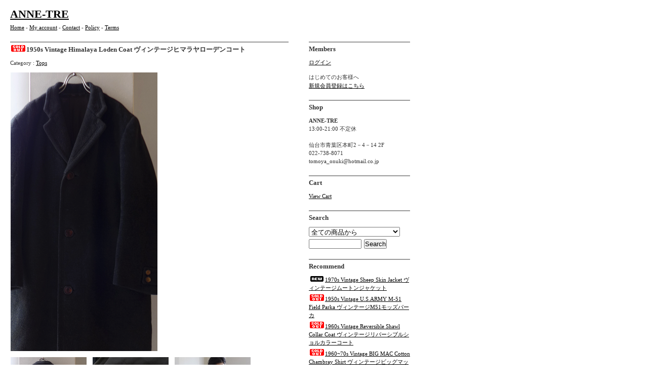

--- FILE ---
content_type: text/html; charset=EUC-JP
request_url: https://www.anne-tre-website.com/?pid=171328296
body_size: 7655
content:
<!DOCTYPE html PUBLIC "-//W3C//DTD XHTML 1.0 Transitional//EN" "http://www.w3.org/TR/xhtml1/DTD/xhtml1-transitional.dtd">
<html xmlns:og="http://ogp.me/ns#" xmlns:fb="http://www.facebook.com/2008/fbml" xmlns:mixi="http://mixi-platform.com/ns#" xmlns="http://www.w3.org/1999/xhtml" xml:lang="ja" lang="ja" dir="ltr">
<head>
<meta http-equiv="content-type" content="text/html; charset=euc-jp" />
<meta http-equiv="X-UA-Compatible" content="IE=edge,chrome=1" />
<title>1950s Vintage Himalaya Loden Coat ヴィンテージヒマラヤローデンコート - ANNE-TRE</title>
<meta name="Keywords" content="1950s Vintage Himalaya Loden Coat ヴィンテージヒマラヤローデンコート,ヨーロッパ,ヴィンテージ,リネン,フランスワーク,古着,モールスキン" />
<meta name="Description" content="ANNE-TREアントレー。ヨーロッパのヴィンテージ古着を取り扱うオンラインショップです。1900年代から1960年代頃までのアンティーク、ヴィンテージを取り扱っており、リネンやモールスキンと言ったリアルファブリックのアイテムが多いです。" />
<meta name="Author" content="ANNE-TRE" />
<meta name="Copyright" content="GMOペパボ" />
<meta http-equiv="content-style-type" content="text/css" />
<meta http-equiv="content-script-type" content="text/javascript" />
<link rel="stylesheet" href="https://img06.shop-pro.jp/PA01136/330/css/2/index.css?cmsp_timestamp=20201008195404" type="text/css" />

<link rel="alternate" type="application/rss+xml" title="rss" href="https://www.anne-tre-website.com/?mode=rss" />
<link rel="alternate" media="handheld" type="text/html" href="https://www.anne-tre-website.com/?prid=171328296" />
<script type="text/javascript" src="//ajax.googleapis.com/ajax/libs/jquery/1.7.2/jquery.min.js" ></script>
<meta property="og:title" content="1950s Vintage Himalaya Loden Coat ヴィンテージヒマラヤローデンコート - ANNE-TRE" />
<meta property="og:description" content="ANNE-TREアントレー。ヨーロッパのヴィンテージ古着を取り扱うオンラインショップです。1900年代から1960年代頃までのアンティーク、ヴィンテージを取り扱っており、リネンやモールスキンと言ったリアルファブリックのアイテムが多いです。" />
<meta property="og:url" content="https://www.anne-tre-website.com?pid=171328296" />
<meta property="og:site_name" content="ANNE-TRE" />
<meta property="og:image" content="https://img06.shop-pro.jp/PA01136/330/product/171328296.png?cmsp_timestamp=20221106210610"/>
<script>
  var Colorme = {"page":"product","shop":{"account_id":"PA01136330","title":"ANNE-TRE"},"basket":{"total_price":0,"items":[]},"customer":{"id":null},"inventory_control":"product","product":{"shop_uid":"PA01136330","id":171328296,"name":"1950s Vintage Himalaya Loden Coat \u30f4\u30a3\u30f3\u30c6\u30fc\u30b8\u30d2\u30de\u30e9\u30e4\u30ed\u30fc\u30c7\u30f3\u30b3\u30fc\u30c8","model_number":"","stock_num":0,"sales_price":0,"sales_price_including_tax":0,"variants":[],"category":{"id_big":1015286,"id_small":0},"groups":[],"members_price":59800,"members_price_including_tax":59800}};

  (function() {
    function insertScriptTags() {
      var scriptTagDetails = [];
      var entry = document.getElementsByTagName('script')[0];

      scriptTagDetails.forEach(function(tagDetail) {
        var script = document.createElement('script');

        script.type = 'text/javascript';
        script.src = tagDetail.src;
        script.async = true;

        if( tagDetail.integrity ) {
          script.integrity = tagDetail.integrity;
          script.setAttribute('crossorigin', 'anonymous');
        }

        entry.parentNode.insertBefore(script, entry);
      })
    }

    window.addEventListener('load', insertScriptTags, false);
  })();
</script>
<script async src="https://zen.one/analytics.js"></script>
</head>
<body>
<meta name="colorme-acc-payload" content="?st=1&pt=10029&ut=171328296&at=PA01136330&v=20260201112402&re=&cn=63d95a216fe40f7f08b6882ebe5a1078" width="1" height="1" alt="" /><script>!function(){"use strict";Array.prototype.slice.call(document.getElementsByTagName("script")).filter((function(t){return t.src&&t.src.match(new RegExp("dist/acc-track.js$"))})).forEach((function(t){return document.body.removeChild(t)})),function t(c){var r=arguments.length>1&&void 0!==arguments[1]?arguments[1]:0;if(!(r>=c.length)){var e=document.createElement("script");e.onerror=function(){return t(c,r+1)},e.src="https://"+c[r]+"/dist/acc-track.js?rev=3",document.body.appendChild(e)}}(["acclog001.shop-pro.jp","acclog002.shop-pro.jp"])}();</script><div id="header">
<h1><a href="./">ANNE-TRE</a></h1>
<p><a href="./">Home</a> - <a href="https://www.anne-tre-website.com/?mode=myaccount">My account</a> - <a href="https://anne-tre.shop-pro.jp/customer/inquiries/new">Contact</a> - <a href="https://www.anne-tre-website.com/?mode=privacy">Policy</a> - <a href="https://www.anne-tre-website.com/?mode=sk">Terms</a>　　　　　　　　　　　　　　　　　　　　　　　　　　　　　　　　　　　　　　　　　　　　　　　　　　　　　　　　　　　　　　　　　　　　　




</p>
</div>



<div id="main">
<div id="detail">


<h2><img class='new_mark_img1' src='https://img.shop-pro.jp/img/new/icons50.gif' style='border:none;display:inline;margin:0px;padding:0px;width:auto;' />1950s Vintage Himalaya Loden Coat ヴィンテージヒマラヤローデンコート</h2>

<p style="margin: 10px 0px;">
Category : <a href='?mode=cate&cbid=1015286&csid=0&sort=n'>Tops</a></p>

<form name="product_form" method="post" action="https://www.anne-tre-website.com/cart/proxy/basket/items/add">

<div style="margin-bottom:10px;">
	<img src="https://img06.shop-pro.jp/PA01136/330/product/171328296.png?cmsp_timestamp=20221106210610" class="large" /></div>


<div>
		<a target="_blank" href="https://img06.shop-pro.jp/PA01136/330/product/171328296_o1.png?cmsp_timestamp=20221106210610"><img src="https://img06.shop-pro.jp/PA01136/330/product/171328296_o1.png?cmsp_timestamp=20221106210610" class="small" /></a>
			<a target="_blank" href="https://img06.shop-pro.jp/PA01136/330/product/171328296_o2.png?cmsp_timestamp=20221106210610"><img src="https://img06.shop-pro.jp/PA01136/330/product/171328296_o2.png?cmsp_timestamp=20221106210610" class="small" /></a>
			<a target="_blank" href="https://img06.shop-pro.jp/PA01136/330/product/171328296_o3.png?cmsp_timestamp=20221106210610"><img src="https://img06.shop-pro.jp/PA01136/330/product/171328296_o3.png?cmsp_timestamp=20221106210610" class="small" /></a>
	</div>
<br style="clear:both;">


<h3>
<font face="明朝">

<BR>
<IMG SRC=https://cdn-ak.f.st-hatena.com/images/fotolife/a/anne_tre/20221106/20221106211404.png>
<BR><BR>
<IMG SRC=https://cdn-ak.f.st-hatena.com/images/fotolife/a/anne_tre/20221106/20221106211409.png>
<BR><BR>
<IMG SRC=https://cdn-ak.f.st-hatena.com/images/fotolife/a/anne_tre/20221106/20221106211414.png>
<BR><BR>
<IMG SRC=https://cdn-ak.f.st-hatena.com/images/fotolife/a/anne_tre/20221106/20221106211419.png>
<BR><BR>
<IMG SRC=https://cdn-ak.f.st-hatena.com/images/fotolife/a/anne_tre/20221106/20221106211423.png>

<BR>

1950s Vintage Himalaya Loden Coat

<BR><BR>
<IMG SRC=https://cdn-ak.f.st-hatena.com/images/fotolife/a/anne_tre/20221106/20221106211428.png>
<BR><BR>
<IMG SRC=https://cdn-ak.f.st-hatena.com/images/fotolife/a/anne_tre/20221106/20221106211433.png>
<BR><BR>
<IMG SRC=https://cdn-ak.f.st-hatena.com/images/fotolife/a/anne_tre/20221106/20221106211438.png>
<BR><BR>
<IMG SRC=https://cdn-ak.f.st-hatena.com/images/fotolife/a/anne_tre/20221106/20221106211443.png>
<BR><BR>
<IMG SRC=https://cdn-ak.f.st-hatena.com/images/fotolife/a/anne_tre/20221106/20221106211448.png>
<BR><BR>
<IMG SRC=https://cdn-ak.f.st-hatena.com/images/fotolife/a/anne_tre/20221106/20221106211453.png>
<BR><BR>
<IMG SRC=https://cdn-ak.f.st-hatena.com/images/fotolife/a/anne_tre/20221106/20221106211458.png>
<BR><BR>
<IMG SRC=https://cdn-ak.f.st-hatena.com/images/fotolife/a/anne_tre/20221106/20221106211503.png>
<BR><BR>
<IMG SRC=https://cdn-ak.f.st-hatena.com/images/fotolife/a/anne_tre/20221106/20221106211518.png>
<BR><BR>
<IMG SRC=https://cdn-ak.f.st-hatena.com/images/fotolife/a/anne_tre/20221106/20221106211529.png>
<BR><BR>
<IMG SRC=https://cdn-ak.f.st-hatena.com/images/fotolife/a/anne_tre/20221106/20221106211534.png>
<BR><BR>
<IMG SRC=https://cdn-ak.f.st-hatena.com/images/fotolife/a/anne_tre/20221106/20221106211540.png>
<BR><BR>
<IMG SRC=https://cdn-ak.f.st-hatena.com/images/fotolife/a/anne_tre/20221106/20221106211545.png>
<BR><BR>
<IMG SRC=https://cdn-ak.f.st-hatena.com/images/fotolife/a/anne_tre/20221106/20221106211550.png>
<BR><BR>
<IMG SRC=https://cdn-ak.f.st-hatena.com/images/fotolife/a/anne_tre/20221106/20221106211556.png>
<BR><BR>
<IMG SRC=https://cdn-ak.f.st-hatena.com/images/fotolife/a/anne_tre/20221106/20221106211601.png>
<BR><BR>
<IMG SRC=https://cdn-ak.f.st-hatena.com/images/fotolife/a/anne_tre/20221106/20221106211605.png>
<BR><BR>
<IMG SRC=https://cdn-ak.f.st-hatena.com/images/fotolife/a/anne_tre/20221106/20221106211612.png>
<BR><BR>
<IMG SRC=https://cdn-ak.f.st-hatena.com/images/fotolife/a/anne_tre/20221106/20221106211617.png>
<BR><BR>
<IMG SRC=https://cdn-ak.f.st-hatena.com/images/fotolife/a/anne_tre/20221106/20221106211623.png>
<BR><BR>
<IMG SRC=https://cdn-ak.f.st-hatena.com/images/fotolife/a/anne_tre/20221106/20221106211628.png>
<BR><BR>
<IMG SRC=https://cdn-ak.f.st-hatena.com/images/fotolife/a/anne_tre/20221106/20221106211633.png>
<BR><BR>
<IMG SRC=https://cdn-ak.f.st-hatena.com/images/fotolife/a/anne_tre/20221106/20221106211644.png>
<BR><BR>
<IMG SRC=https://cdn-ak.f.st-hatena.com/images/fotolife/a/anne_tre/20221106/20221106211649.png>
<BR><BR>
<IMG SRC=https://cdn-ak.f.st-hatena.com/images/fotolife/a/anne_tre/20221106/20221106211655.png>
<BR><BR>
<IMG SRC=https://cdn-ak.f.st-hatena.com/images/fotolife/a/anne_tre/20221106/20221106211700.png>
<BR><BR>
<IMG SRC=https://cdn-ak.f.st-hatena.com/images/fotolife/a/anne_tre/20221106/20221106211706.png>
<BR><BR>
<IMG SRC=https://cdn-ak.f.st-hatena.com/images/fotolife/a/anne_tre/20221106/20221106211711.png>
<BR><BR>
<IMG SRC=https://cdn-ak.f.st-hatena.com/images/fotolife/a/anne_tre/20221106/20221106211717.png>
<BR><BR>
<IMG SRC=https://cdn-ak.f.st-hatena.com/images/fotolife/a/anne_tre/20221106/20221106211722.png>
<BR><BR>
<IMG SRC=https://cdn-ak.f.st-hatena.com/images/fotolife/a/anne_tre/20221106/20221106211352.png>
<BR><BR>
<IMG SRC=https://cdn-ak.f.st-hatena.com/images/fotolife/a/anne_tre/20221106/20221106211358.png>








<BR><BR><BR>



Description
<BR><BR>

1950s Vintage Himalaya Loden Coat

<BR><BR>

1950年代頃のヴィンテージローデンコートになります。ラベルからも分かる通り、本物のTyrol Loden。そして今回のはレアなヒマラヤローデン。通常のローデンクロスよりも厚手でしっかりしています。
<BR><BR>
今回のはめちゃめちゃ古いローデンですね。画像の通り、生地の色味も普通のと違います。ボタンも渋い。コートは毎年仕入れしていますが、このクラスは中々でてきません。
<BR><BR>
細身から普通体型の日本人男性にぴったりなサイズ。膝丈のレングスもまたいいですね。多少毛抜けがございますが、これも味として捉えていただければと思います。コート自体にオーラがあるので問題ないかと。お探しだった方には是非お勧めです。

<BR><BR>
モデル体系：175cm、64kg。 
<BR><BR>
普段国内ブランド物でMサイズを着用しています。ヴィンテージのシャンブレー等で151/2を着用。Gジャン等で40、ヴィンテージのN-1デッキジャケットで38をジャストで着用しております。このコートに関しても、ちょうどよく着ることが出来ます。 
<BR><BR><BR>

■Date 1950s　■Material（素材） Wool,Alpaca　■Size（実寸） M~L相当 
<BR><BR><BR>
■Size（実寸）（多少の誤差はご了承くださいませ）
<BR><BR>
●着丈　約９８ｃｍ （襟付け根から裾） <BR><BR>
●身幅　約６１ｃｍ （脇下の直線） <BR><BR>
●肩幅　約４８ｃｍ （両肩の直線） <BR><BR>
●袖丈　約６３ｃｍ （肩の付根から袖）<BR><BR>
●裄丈　約８８ｃｍ （襟の中心から袖）<BR><BR>
<BR>
Condition	
<BR>
程よい使用感はございますが、全体的に非常に綺麗です。
</font>
<BR><BR>
</h3>

<table border="0" cellpadding="0" cellspacing="1" class="table">



<tr>
<th>販売価格</th>
<td>
		
	<p class="price_detail">0円(内税)</p>
	</td>
</tr>







</table>
<div>





</div>



			
<p id="sk_link_other">
	<a href="https://www.anne-tre-website.com/?mode=sk">&raquo;&nbsp;特定商取引法に基づく表記 (返品など)</a>
</p>


<h4>
<a href="https://anne-tre.shop-pro.jp/customer/products/171328296/inquiries/new">この商品について問い合わせる</a><br />
<a href="mailto:?subject=%E3%80%90ANNE-TRE%E3%80%91%E3%81%AE%E3%80%8C1950s%20Vintage%20Himalaya%20Loden%20Coat%20%E3%83%B4%E3%82%A3%E3%83%B3%E3%83%86%E3%83%BC%E3%82%B8%E3%83%92%E3%83%9E%E3%83%A9%E3%83%A4%E3%83%AD%E3%83%BC%E3%83%87%E3%83%B3%E3%82%B3%E3%83%BC%E3%83%88%E3%80%8D%E3%81%8C%E3%81%8A%E3%81%99%E3%81%99%E3%82%81%E3%81%A7%E3%81%99%EF%BC%81&body=%0D%0A%0D%0A%E2%96%A0%E5%95%86%E5%93%81%E3%80%8C1950s%20Vintage%20Himalaya%20Loden%20Coat%20%E3%83%B4%E3%82%A3%E3%83%B3%E3%83%86%E3%83%BC%E3%82%B8%E3%83%92%E3%83%9E%E3%83%A9%E3%83%A4%E3%83%AD%E3%83%BC%E3%83%87%E3%83%B3%E3%82%B3%E3%83%BC%E3%83%88%E3%80%8D%E3%81%AEURL%0D%0Ahttps%3A%2F%2Fwww.anne-tre-website.com%2F%3Fpid%3D171328296%0D%0A%0D%0A%E2%96%A0%E3%82%B7%E3%83%A7%E3%83%83%E3%83%97%E3%81%AEURL%0Ahttps%3A%2F%2Fwww.anne-tre-website.com%2F">この商品を友達に教える</a><br />
<a href="https://www.anne-tre-website.com/?mode=cate&cbid=1015286&csid=0&sort=n">買い物を続ける</a>
</h4>

</td>
</tr>
</table>

<input type="hidden" name="user_hash" value="d7bc4b84f8ab396f1cbc8edf53cd71a7"><input type="hidden" name="members_hash" value="d7bc4b84f8ab396f1cbc8edf53cd71a7"><input type="hidden" name="shop_id" value="PA01136330"><input type="hidden" name="product_id" value="171328296"><input type="hidden" name="members_id" value=""><input type="hidden" name="back_url" value="https://www.anne-tre-website.com/?pid=171328296"><input type="hidden" name="reference_token" value="419d6c47007a4626b09466d0d1e2e670"><input type="hidden" name="shop_domain" value="anne-tre-website.com">

</form>

</div>





 


</div>



<div id="side">
	<div class="side_in">

	
			<h2>Members</h2>
					<div id="btn_members_login">
				<a href="https://www.anne-tre-website.com/?mode=login&shop_back_url=https%3A%2F%2Fwww.anne-tre-website.com%2F">ログイン</a>
			</div>
						<div id="btn_members_signup">
				<span>はじめてのお客様へ</span>
				<a href="https://www.anne-tre-website.com/customer/signup/new">新規会員登録はこちら</a>
			</div>
							
	

	
		

<h2>Shop</h2>
<B>ANNE-TRE</B>
<BR>
13:00-21:00 不定休
<BR><BR>
仙台市青葉区本町2－4－14 2F

<BR>
022-738-8071
<BR>
tomoya_onuki@hotmail.co.jp 


	<h2>Cart</h2>
	<ul>
			</ul>
	<a href="https://www.anne-tre-website.com/cart/proxy/basket?shop_id=PA01136330&shop_domain=anne-tre-website.com">View Cart</a>
	

	
	<h2>Search</h2>
	<form action="https://www.anne-tre-website.com/" method="GET" id="search">
		<input type="hidden" name="mode" value="srh" /><input type="hidden" name="sort" value="n" />
		<select name="cid" style="width:180px;">
		<option value="">全ての商品から</option>
				<option value="2875890,0">comoli</option>
				<option value="1015286,0">Tops</option>
				<option value="1013784,0">Jacket</option>
				<option value="1015381,0">Bottoms</option>
				<option value="1014824,0">Other</option>
				</select>
		<input type="text" name="keyword" style="margin:5px 5px 0px 0px;width:100px;"><input type="submit" value="Search" />
	</form>
	

	
			<h2>Recommend</h2>
		<ul>
						<li><a href="?pid=189564758"><img class='new_mark_img1' src='https://img.shop-pro.jp/img/new/icons8.gif' style='border:none;display:inline;margin:0px;padding:0px;width:auto;' />1970s Vintage Sheep Skin Jacket ヴィンテージムートンジャケット</a></li>
						<li><a href="?pid=189809714"><img class='new_mark_img1' src='https://img.shop-pro.jp/img/new/icons50.gif' style='border:none;display:inline;margin:0px;padding:0px;width:auto;' />1950s Vintage U.S.ARMY M-51 Field Parka ヴィンテージM51モッズパーカ</a></li>
						<li><a href="?pid=189822970"><img class='new_mark_img1' src='https://img.shop-pro.jp/img/new/icons50.gif' style='border:none;display:inline;margin:0px;padding:0px;width:auto;' />1960s Vintage Reversible Shawl Collar Coat ヴィンテージリバーシブルショルカラーコート</a></li>
						<li><a href="?pid=190070883"><img class='new_mark_img1' src='https://img.shop-pro.jp/img/new/icons50.gif' style='border:none;display:inline;margin:0px;padding:0px;width:auto;' />1960~70s Vintage BIG MAC Cotton Chambray Shirt ヴィンテージビッグマックシャンブレーシャツ</a></li>
						<li><a href="?pid=190095978"><img class='new_mark_img1' src='https://img.shop-pro.jp/img/new/icons50.gif' style='border:none;display:inline;margin:0px;padding:0px;width:auto;' />1950s Vintage U.S.ARMY M-51 Field Parka Dead Stock ヴィンテージ初期型M-51フィールドパーカ/モッズコートデッドストック</a></li>
						<li><a href="?pid=190308105"><img class='new_mark_img1' src='https://img.shop-pro.jp/img/new/icons50.gif' style='border:none;display:inline;margin:0px;padding:0px;width:auto;' />1980~90s Vintage Woolrich Hunting Jacket ヴィンテージウールリッチハンティングジャケット</a></li>
						<li><a href="?pid=189341911"><img class='new_mark_img1' src='https://img.shop-pro.jp/img/new/icons50.gif' style='border:none;display:inline;margin:0px;padding:0px;width:auto;' />1960s Vintage French Military HTB M-47 Trousers ヴィンテージフランス軍M47ヘリンボーントラウザーズ後期</a></li>
						<li><a href="?pid=189402627"><img class='new_mark_img1' src='https://img.shop-pro.jp/img/new/icons50.gif' style='border:none;display:inline;margin:0px;padding:0px;width:auto;' />1980~90s Vintage Ralph Lauren Cotton Twill 2Tuck Chino ヴィンテージUSA製ラルフローレン2タックチノ</a></li>
						<li><a href="?pid=189389305"><img class='new_mark_img1' src='https://img.shop-pro.jp/img/new/icons8.gif' style='border:none;display:inline;margin:0px;padding:0px;width:auto;' />1960s Vintage German Tweed Coat ヴィンテージジャーマンツイードコート</a></li>
						<li><a href="?pid=188486850"><img class='new_mark_img1' src='https://img.shop-pro.jp/img/new/icons50.gif' style='border:none;display:inline;margin:0px;padding:0px;width:auto;' />1940~50s Vintage Double Knee Denim Overall Dead Stock ヴィンテージダブルニーオーバーオールデッドストック</a></li>
						<li><a href="?pid=189300509"><img class='new_mark_img1' src='https://img.shop-pro.jp/img/new/icons50.gif' style='border:none;display:inline;margin:0px;padding:0px;width:auto;' />1990s Vintage Carhartt Active Jacket Black ヴィンテージUSA製カーハートアクティブジャケットブラック</a></li>
						<li><a href="?pid=187091158"><img class='new_mark_img1' src='https://img.shop-pro.jp/img/new/icons50.gif' style='border:none;display:inline;margin:0px;padding:0px;width:auto;' />1980s Vintage DeLONG Stadium Jacket Black ヴィンテージデロング袖革スタジャン</a></li>
						<li><a href="?pid=189234085"><img class='new_mark_img1' src='https://img.shop-pro.jp/img/new/icons8.gif' style='border:none;display:inline;margin:0px;padding:0px;width:auto;' />1980~90s Vintage Dickies 874 T/C Chino Pant Navy Dead Stock ヴィンテージディッキーズ874チビタグデッドストック</a></li>
						<li><a href="?pid=187105386"><img class='new_mark_img1' src='https://img.shop-pro.jp/img/new/icons50.gif' style='border:none;display:inline;margin:0px;padding:0px;width:auto;' />1970s Vintage Wool Trousers ヴィンテージウールトラウザーズ</a></li>
						<li><a href="?pid=187302395"><img class='new_mark_img1' src='https://img.shop-pro.jp/img/new/icons8.gif' style='border:none;display:inline;margin:0px;padding:0px;width:auto;' />1990s Vintage LEVI'S 501 BLACK ヴィンテージUSA製リーバイス501ブラック先染め</a></li>
						<li><a href="?pid=187150140"><img class='new_mark_img1' src='https://img.shop-pro.jp/img/new/icons50.gif' style='border:none;display:inline;margin:0px;padding:0px;width:auto;' />1970s Vintage Champion Reverse Weave Parka ヴィンテージ単色タグチャンピオンリバースウィーブパーカ</a></li>
						<li><a href="?pid=187455122"><img class='new_mark_img1' src='https://img.shop-pro.jp/img/new/icons50.gif' style='border:none;display:inline;margin:0px;padding:0px;width:auto;' />1940s Vintage U.S.ARMY M-43 HBT Jacket Dead stock ヴィンテージ M43ヘリンボーンツイルジャケットデッドストック</a></li>
						<li><a href="?pid=187479135"><img class='new_mark_img1' src='https://img.shop-pro.jp/img/new/icons50.gif' style='border:none;display:inline;margin:0px;padding:0px;width:auto;' />1960s Vintage Cotton Rayon Football T-Shirt ヴィンテージコットンレーヨンフットボールTシャツ無地ホワイト </a></li>
						<li><a href="?pid=187494727"><img class='new_mark_img1' src='https://img.shop-pro.jp/img/new/icons8.gif' style='border:none;display:inline;margin:0px;padding:0px;width:auto;' />1990s  Ralph Lauren Cotton L/S T-Shirt ラルフローレン長袖Tシャツブラック</a></li>
						<li><a href="?pid=187399662"><img class='new_mark_img1' src='https://img.shop-pro.jp/img/new/icons50.gif' style='border:none;display:inline;margin:0px;padding:0px;width:auto;' />1950~60s Vintage British Army Officer Shirt ヴィンテージイギリス軍オフィサーシャツ</a></li>
						<li><a href="?pid=187352780"><img class='new_mark_img1' src='https://img.shop-pro.jp/img/new/icons50.gif' style='border:none;display:inline;margin:0px;padding:0px;width:auto;' />1950s Vintage French Army M-47 Trousers Dead Stock ヴィンテージフランス軍M47トラウザーズデッドストック空軍モデル</a></li>
						<li><a href="?pid=187551207"><img class='new_mark_img1' src='https://img.shop-pro.jp/img/new/icons50.gif' style='border:none;display:inline;margin:0px;padding:0px;width:auto;' />1990s Vintage Taco Bell T-Shirt Black ヴィンテージタコベルチワワTシャツ</a></li>
						<li><a href="?pid=187564231"><img class='new_mark_img1' src='https://img.shop-pro.jp/img/new/icons8.gif' style='border:none;display:inline;margin:0px;padding:0px;width:auto;' />1970s Vintage Russell Plain T-Shirt ヴィンテージラッセル無地Tシャツグレー</a></li>
						<li><a href="?pid=187564295"><img class='new_mark_img1' src='https://img.shop-pro.jp/img/new/icons50.gif' style='border:none;display:inline;margin:0px;padding:0px;width:auto;' />1990s Vintage Champion Half Zip Sweat ヴィンテージチャンピオンハーフジップスウェット</a></li>
						<li><a href="?pid=187573017"><img class='new_mark_img1' src='https://img.shop-pro.jp/img/new/icons50.gif' style='border:none;display:inline;margin:0px;padding:0px;width:auto;' />1960s Vintage U.S.ARMY M-65 2nd Field Jacket Aluminum Zipper ヴィンテージミリタリーM65フィールドジャケットセカンド</a></li>
						<li><a href="?pid=187603636"><img class='new_mark_img1' src='https://img.shop-pro.jp/img/new/icons8.gif' style='border:none;display:inline;margin:0px;padding:0px;width:auto;' />1960s Vintage U.S.Army Green Cotton/Nylon Quarpel Raincoat ヴィンテージミリタリーレインコート</a></li>
						<li><a href="?pid=187603667"><img class='new_mark_img1' src='https://img.shop-pro.jp/img/new/icons50.gif' style='border:none;display:inline;margin:0px;padding:0px;width:auto;' />1990s Vintage Gap Cotton Linen S/S Shirt ヴィンテージギャップコットンリネン半袖シャツ</a></li>
						<li><a href="?pid=187654277"><img class='new_mark_img1' src='https://img.shop-pro.jp/img/new/icons8.gif' style='border:none;display:inline;margin:0px;padding:0px;width:auto;' />1990s Vintage Hanes Beefy Cotton T-Shirt Black ヴィンテージヘインズビーフィー無地Tシャツ</a></li>
						<li><a href="?pid=187663317"><img class='new_mark_img1' src='https://img.shop-pro.jp/img/new/icons50.gif' style='border:none;display:inline;margin:0px;padding:0px;width:auto;' />00s Vintage LEVI'S 501 Black ヴィンテージリーバイス501後染めブラック</a></li>
						<li><a href="?pid=187681478"><img class='new_mark_img1' src='https://img.shop-pro.jp/img/new/icons50.gif' style='border:none;display:inline;margin:0px;padding:0px;width:auto;' />1940s Vintage French Army  Motorcycle Over Pant ヴィンテージフランス軍モーターサイクルパンツ</a></li>
						<li><a href="?pid=187732745"><img class='new_mark_img1' src='https://img.shop-pro.jp/img/new/icons50.gif' style='border:none;display:inline;margin:0px;padding:0px;width:auto;' />1960s Vintage French Work Moleskin Jacket ヴィンテージフレンチモールスキンジャケット</a></li>
						<li><a href="?pid=187769287"><img class='new_mark_img1' src='https://img.shop-pro.jp/img/new/icons50.gif' style='border:none;display:inline;margin:0px;padding:0px;width:auto;' />1970s Vintage LEVI'S 70505 Big E Cotton Twill Trucker Jacket ヴィンテージリーバイス70505カツラギジャケット</a></li>
						<li><a href="?pid=187829674"><img class='new_mark_img1' src='https://img.shop-pro.jp/img/new/icons50.gif' style='border:none;display:inline;margin:0px;padding:0px;width:auto;' />1940~50s Vintage U.S.ARMY Cotton Sateen Baker Pant ヴィンテージ13スターコットンサテンベイカーパンツ</a></li>
						<li><a href="?pid=187843846"><img class='new_mark_img1' src='https://img.shop-pro.jp/img/new/icons50.gif' style='border:none;display:inline;margin:0px;padding:0px;width:auto;' />1980~90s Vintage Ralph Lauren Cotton Twill 2Tuck Chino ヴィンテージUSA製ラルフローレン2タックチノパン</a></li>
						<li><a href="?pid=187896276"><img class='new_mark_img1' src='https://img.shop-pro.jp/img/new/icons8.gif' style='border:none;display:inline;margin:0px;padding:0px;width:auto;' />1990s Vintage Ftuit of the loom Cotton Pocket T-Shirt Fade Black ヴィンテージフルーツオブザルームコットンポケットTシャツブラック</a></li>
						<li><a href="?pid=187917998"><img class='new_mark_img1' src='https://img.shop-pro.jp/img/new/icons50.gif' style='border:none;display:inline;margin:0px;padding:0px;width:auto;' />1960s Vintage U.S.NAVY Cotton Poplin Rain Coat ヴィンテージミリタリーコットンポプリンレインコート</a></li>
						<li><a href="?pid=187933330"><img class='new_mark_img1' src='https://img.shop-pro.jp/img/new/icons50.gif' style='border:none;display:inline;margin:0px;padding:0px;width:auto;' />1940s Vintage U.S.NAVY Cotton Twill Utility Jacket ヴィンテージミリタリーユーティリティージャケット</a></li>
						<li><a href="?pid=187956300"><img class='new_mark_img1' src='https://img.shop-pro.jp/img/new/icons50.gif' style='border:none;display:inline;margin:0px;padding:0px;width:auto;' />00s Vintage LEVI'S 505 Black ヴィンテージリーバイス505ブラック</a></li>
						<li><a href="?pid=188014067"><img class='new_mark_img1' src='https://img.shop-pro.jp/img/new/icons50.gif' style='border:none;display:inline;margin:0px;padding:0px;width:auto;' />1990s Vintage J.Crew Cotton Border L/S T-Shirt ヴィンテージジェイクルーボーダーロンT</a></li>
						<li><a href="?pid=188033790"><img class='new_mark_img1' src='https://img.shop-pro.jp/img/new/icons50.gif' style='border:none;display:inline;margin:0px;padding:0px;width:auto;' />1980s Vintage Mickey Sweat Black ヴィンテージミッキースウェットブラック</a></li>
						<li><a href="?pid=188042900"><img class='new_mark_img1' src='https://img.shop-pro.jp/img/new/icons50.gif' style='border:none;display:inline;margin:0px;padding:0px;width:auto;' />1970s Vintage U.S.Army M-65 Field Trousers ヴィンテージM65フィールドパンツ</a></li>
						<li><a href="?pid=188129903"><img class='new_mark_img1' src='https://img.shop-pro.jp/img/new/icons50.gif' style='border:none;display:inline;margin:0px;padding:0px;width:auto;' />1950s Vintage U.S.ARMY M-51 Field Trousers ヴィンテージM1951フィールドパンツ</a></li>
						<li><a href="?pid=188245662"><img class='new_mark_img1' src='https://img.shop-pro.jp/img/new/icons50.gif' style='border:none;display:inline;margin:0px;padding:0px;width:auto;' />1990s Vintage Russell Plain Sweat Black ヴィンテージUSA製ラッセル無地スウェットブラック</a></li>
						<li><a href="?pid=188245673"><img class='new_mark_img1' src='https://img.shop-pro.jp/img/new/icons50.gif' style='border:none;display:inline;margin:0px;padding:0px;width:auto;' />1960s Vintage Italy Cotton Anorak Parka ヴィンテージイタリア製コットンアノラックパーカ</a></li>
						<li><a href="?pid=188317837"><img class='new_mark_img1' src='https://img.shop-pro.jp/img/new/icons8.gif' style='border:none;display:inline;margin:0px;padding:0px;width:auto;' />1990s Vintage GAP Cotton Stripe Shirt ヴィンテージギャップコットンストライプシャツ</a></li>
						<li><a href="?pid=188353739"><img class='new_mark_img1' src='https://img.shop-pro.jp/img/new/icons50.gif' style='border:none;display:inline;margin:0px;padding:0px;width:auto;' />1960~70s Vintage Champion Fleece Zip Jacket ヴィンテージチャンピオンフリースジップジャケット</a></li>
						<li><a href="?pid=188516522"><img class='new_mark_img1' src='https://img.shop-pro.jp/img/new/icons50.gif' style='border:none;display:inline;margin:0px;padding:0px;width:auto;' />1980s Vintage Yves Saint Laurent Wool Blazer France ヴィンテージフランス製イヴ・サンローラン紺ブレ</a></li>
						<li><a href="?pid=188568289"><img class='new_mark_img1' src='https://img.shop-pro.jp/img/new/icons8.gif' style='border:none;display:inline;margin:0px;padding:0px;width:auto;' />1940s Vintage French Army Motorcycle Coat Dead Stock ヴィンテージフランス軍モーターサイクルコートデッドストック</a></li>
						<li><a href="?pid=188584862"><img class='new_mark_img1' src='https://img.shop-pro.jp/img/new/icons8.gif' style='border:none;display:inline;margin:0px;padding:0px;width:auto;' />1970s Vintage French Sheep Skin Car Coat ヴィンテージフランスシープスキンコート</a></li>
						<li><a href="?pid=188658571"><img class='new_mark_img1' src='https://img.shop-pro.jp/img/new/icons8.gif' style='border:none;display:inline;margin:0px;padding:0px;width:auto;' />1990s Vintage Burberrys Balmacaan Coat England ヴィンテージバーバリーバルマカーンコートネイビー</a></li>
						<li><a href="?pid=188658597"><img class='new_mark_img1' src='https://img.shop-pro.jp/img/new/icons50.gif' style='border:none;display:inline;margin:0px;padding:0px;width:auto;' />1980s Vintage Mickey Sweat Black ヴィンテージミッキースウェットブラック</a></li>
						<li><a href="?pid=188697756"><img class='new_mark_img1' src='https://img.shop-pro.jp/img/new/icons8.gif' style='border:none;display:inline;margin:0px;padding:0px;width:auto;' />1990s Vintage Lee Sweat Parka ヴィンテージリースウェットパーカ</a></li>
						<li><a href="?pid=188697764"><img class='new_mark_img1' src='https://img.shop-pro.jp/img/new/icons50.gif' style='border:none;display:inline;margin:0px;padding:0px;width:auto;' />1970s Vintage USAF CWU-9/P Quilting Liner Jacket ヴィンテージミリタリーCWU-9Pキルティングジャケット</a></li>
						<li><a href="?pid=188740372"><img class='new_mark_img1' src='https://img.shop-pro.jp/img/new/icons50.gif' style='border:none;display:inline;margin:0px;padding:0px;width:auto;' />1970s Vintage Mickey Sweat ヴィンテージミッキースウェット</a></li>
						<li><a href="?pid=188775884"><img class='new_mark_img1' src='https://img.shop-pro.jp/img/new/icons50.gif' style='border:none;display:inline;margin:0px;padding:0px;width:auto;' />1960s Vintage French Corbusier Jacket ヴィンテージフランスコルビジェジャケット</a></li>
						<li><a href="?pid=188897435"><img class='new_mark_img1' src='https://img.shop-pro.jp/img/new/icons50.gif' style='border:none;display:inline;margin:0px;padding:0px;width:auto;' />1930~40s Vintage Wool Leather Railroad Coat ヴィンテージウールレザーレイルロードコート</a></li>
						<li><a href="?pid=188948229"><img class='new_mark_img1' src='https://img.shop-pro.jp/img/new/icons50.gif' style='border:none;display:inline;margin:0px;padding:0px;width:auto;' />1960s Vintage U.S.ARMY M-65 2nd Field Jacket Aluminum Zipper ヴィンテージM65フィールドジャケットセカンド</a></li>
						<li><a href="?pid=188999916"><img class='new_mark_img1' src='https://img.shop-pro.jp/img/new/icons50.gif' style='border:none;display:inline;margin:0px;padding:0px;width:auto;' />1990s Vintage Barbour Beaufort Waxed Jacket ヴィンテージバブアービューフォートジャケット</a></li>
						<li><a href="?pid=189206188"><img class='new_mark_img1' src='https://img.shop-pro.jp/img/new/icons50.gif' style='border:none;display:inline;margin:0px;padding:0px;width:auto;' />1960s Vintage Cashmere Coat Black ヴィンテージカシミヤコートブラック</a></li>
					</ul>
		

	
		

	
	<h2>Category</h2>
	<ul>
					<li>
			<a href="https://www.anne-tre-website.com/?mode=cate&cbid=2875890&csid=0&sort=n">comoli
			</a>
			</li>
					<li>
			<a href="https://www.anne-tre-website.com/?mode=cate&cbid=1015286&csid=0&sort=n">Tops
			</a>
			</li>
					<li>
			<a href="https://www.anne-tre-website.com/?mode=cate&cbid=1013784&csid=0&sort=n">Jacket
			</a>
			</li>
					<li>
			<a href="https://www.anne-tre-website.com/?mode=cate&cbid=1015381&csid=0&sort=n">Bottoms
			</a>
			</li>
					<li>
			<a href="https://www.anne-tre-website.com/?mode=cate&cbid=1014824&csid=0&sort=n">Other
			</a>
			</li>
			</ul>
	
		
	

	
		

	
	
		

	
	
		

	
	<h2>Feeds</h2>
	<a href="https://www.anne-tre-website.com/?mode=rss">RSS</a> - <a href="https://www.anne-tre-website.com/?mode=atom">ATOM</a>
	

	</div>
</div>



<div id="footer">
<BR><BR><BR><BR>

Copyright &#169; ANNE-TRE All Rights Reserved.
</div>
<script type="text/javascript" src="https://www.anne-tre-website.com/js/cart.js" ></script>
<script type="text/javascript" src="https://www.anne-tre-website.com/js/async_cart_in.js" ></script>
<script type="text/javascript" src="https://www.anne-tre-website.com/js/product_stock.js" ></script>
<script type="text/javascript" src="https://www.anne-tre-website.com/js/js.cookie.js" ></script>
<script type="text/javascript" src="https://www.anne-tre-website.com/js/favorite_button.js" ></script>
</body></html>

--- FILE ---
content_type: text/css
request_url: https://img06.shop-pro.jp/PA01136/330/css/2/index.css?cmsp_timestamp=20201008195404
body_size: 7486
content:
/* ************************************************ 
 *	共通設定
 * ************************************************ */
* {
	margin: 0px;
	padding: 0px;
}


body {
	padding-top: 20px;
	color: #333;
	font-size: 11px;
	font-family: "Verdana", "ヒラギノ角ゴ Pro W3", "ＭＳ ゴシック", "Osaka‐等幅";
	line-height: 150%;
	background-color: #FFFFFF;
	margin-left: 20px;
}

a:link {
	color: #000000;
	text-decoration: underline;
}

a:visited {
	color: #000000;
	text-decoration: underline;
}

a:active {
	color: #000000;
	text-decoration: none;
}

a:hover {
	color: #000000;
	background: #CCCCCC;
	text-decoration: none;
}

img {
	padding: 1px;
	display: block;
	background: #FFF;
	border: 0px;
}

a:hover img {
	padding: 1px;
	display: block;
	background: #EEE;
}

li {
	list-style-type: none;
	margin-bottom:5px;
}

/*ショップ名文字サイズ*/
h1 {
	font-size: 22px;
	margin-bottom: 10px;
}

/*ページタイトル部分*/
h2 {
	font-size: 13px;
	border-top: 2px solid #999999;
	padding-top: 5px;
	margin-top: 20px;
	margin-bottom: 5px;
}


h3 {
	font-size: 13px;
	margin-bottom: 5px;
}

#main h2 {
	margin-bottom: 5px;
}


#side h2 {
	margin-bottom: 10px;
}

/*商品詳細ページの詳細テキストレイアウト*/
#detail h3 {
	margin: 20px 0px;
	padding: 10px 0px;
	border-top: 1px dotted #CCC;
	border-bottom: 1px dotted #CCC;
	font-size: 12px;
	font-weight: nomal;
	color: #333;
	line-height: 170%;
}

#detail h4 {
	margin: 20px 0px;
	font-size: 11px;
	line-height: 200%;
}

#detail .button {
	margin-top: 10px;
}

.footstamp {
	margin-top: 10px 0px;
}

/* ------------------------------------- 
 *	ページレイアウト
 * ------------------------------------- */

#header {
}

/*　画面左側の幅　*/
#main {
	width: 550px;
	float: left;
}

/*　レイアウト調整　*/
#side {
	margin-top: 0px;
	margin-left: 550px;
}

/*　画面右側メニューの幅　*/
.side_in {
	width:200px;
	margin-top: 0px;
	margin-left:40px;
}

/*　フッター　*/
#footer {
	clear: both;
	margin: 50px 0px;
}


/* ************************************************ 
 *	トップ
 * ************************************************ */
.itemarea {
	margin: 0px 20px 10px 0px;
	width:120px;
	float:left;
}

/*会員専用ページ*/
#btn_members_login,
#btn_members_logout {
	margin:0px 0px 15px;
}

#btn_members_signup span,
#btn_members_logout span {
	margin:0px 0px 3px;
	display:block;
	font-size:11px;
	line-height:1.1em;
}

/*会員専用価格 トップページ用*/
.regular_price_top {
	padding:0px 0px 2px;
	font-size:11px;
	text-decoration:line-through;
	color:#666666;
}

.price_top {
	padding:0px;
}

.discount_rate_top {
	padding:2px 0px 0px;
	color:#ff0000;
}


/* ************************************************ 
 *	商品一覧・検索結果一覧の表示
 * ************************************************ */
.list {

}

.list th {
	padding: 5px 20px 10px 0px;
}

.list td {
	padding: 5px 5px 10px 0px;
}

.list_price {
	padding-bottom:5px;
}

/*商品一覧：サブカテゴリーの表示*/
.subcategory {
	margin: 0px 20px 10px 0px;
	width:120px;
	float:left;
}

/*並べ替え条件指定*/
.sort {
	padding: 5px 0px;
	border-top: 1px dotted #CCC;
	border-bottom: 1px dotted #CCC;
}

.pagenavi {
	padding: 10px 0px;
}

#group-list {
	border-top:1px dotted #999999;
	padding-top:5px;
	margin-top:10px;
}

.group-list-link {
	margin:5px 0px 0px;
}

/*会員専用価格 商品一覧用*/
.regular_price_all {
	padding:0px 0px 2px;
	font-size:11px;
	text-decoration:line-through;
	color:#666666;
}

.price_all {
	padding:0px;
}

.discount_rate_all {
	padding:0px 0px 0px 5px;
	color:#ff0000;
}

/* ************************************************ 
 *	商品詳細
 * ************************************************ */

.large {
}

.small {
	width:150px ;
	margin:0px 10px 0px 0px;
	float:left;
}

/*会員専用価格 商品詳細用*/
.regular_price_detail {
	padding:0px 0px 2px;
	text-decoration:line-through;
}

.price_detail {
	padding:0px;
}

.discount_rate_detail {
	padding:2px 0px 0px;
	color:#ff0000;
}

/* 特定商取引法に基づく表記（返品など）ボタン */
p#sk_link_other {
	text-align:left;
	margin-top:10px;
}

p#sk_link_other a {
	font-size:12px;
}

/* ------------------------------------- 
 *	この商品を買った人はこんな商品も買ってます
 * ------------------------------------- */

#together {
	margin: 0px 0px 20px 0px;
	}

#together .tog_main_title {
	font-weight: bolder;
	margin-top:30px;
	padding-bottom:5px;
	border-bottom: 2px solid #999999;
	}

#together .together_list {
	margin:10px 3px 3px 3px;
	float:left;
	width: 130px;
	text-align:left;
	}

/* ------------------------------------- 
 *	トラックバック
 * ------------------------------------- */

#trackback {
	margin: 0px 0px 20px 0px;
}

#trackback .tb_main_title {
	font-weight: bolder;
	margin-top:30px;
	padding-bottom:5px;
	border-bottom: 2px solid #999999;
}

#trackback .tb_url {
	font-size: 11px;
	padding: 5px 10px 5px 10px;
}

#trackback .tb {
	margin: 10px 0px 10px 0px;
	border-top: 1px solid #CCC;
	border-left: 1px solid #CCC;
	border-right: 1px solid #CCC;
	border-bottom: 1px solid #CCC;
}

#trackback .tb_date {
	font-size: 10px;
	padding: 10px 10px 10px 10px;
}

#trackback .tb_title {
	font-weight: bold;
	padding: 0px 10px 10px 10px;
}

#trackback .tb_body {
	line-height: 150%;
	padding: 10px 10px 10px 10px;
	border-top: 1px dotted #CCC;
	border-bottom: 1px dotted #CCC;
}

#trackback .tb_state {
	padding: 5px 10px 5px 10px;
}

/*table レイアウト　商品詳細の価格表*/
.table {
	background: #CCC;
}

.table th {
	font-weight: bolder;
	background: #EEE;
	border-bottom: 1px solid #FFF;
	border-left: 1px solid #FFF;
	padding: 3px;
	text-align: center;
	width: 120px;
}

.table td {
	background: #FFF;
	padding: 3px;
}

/* ************************************************ 
 *	商品検索ページ
 * ************************************************ */
/*会員専用価格 商品検索結果用*/
.regular_price_search {
	padding:0px 0px 2px;
	font-size:11px;
	text-decoration:line-through;
	color:#666666;
}

.price_detail_search {
	padding:0px;
}

.discount_rate_search {
	padding:0px 0px 0px 5px;
	color:#ff0000;
}

/* ************************************************ 
 *	商品オプションページ
 * ************************************************ */

#Option {
	padding:0px 10px 10px 10px;
}

/* ------------------------------------- 
 *	オプション表の罫線の色
 * ------------------------------------- */
#Option .option_table {
	background-color:#CCC;
}

/* ------------------------------------- 
 *	オプション　項目背景の色 
 * ------------------------------------- */
#Option .option_cell1 {
	text-align:left;
	background-color:#EEE;
	padding: 5px;
	font-weight:bold;
	white-space:nowrap;
}

/* ------------------------------------- 
 *	オプション　価格背景の色
 * ------------------------------------- */
#Option .option_cell2 {
	text-align:left;
	background-color:#FFFFFF;
	padding: 5px;
}

.option_btn {
	margin-top:10px;
}

/*会員専用価格の表示 オプション用*/
.regular_price_stock {
	padding:0px 0px 2px;
	font-size:11px;
	text-decoration:line-through;
	color:#666666;
}

.price_detail_stock {
	padding:0px;
}

.discount_rate_stock {
	padding:2px 0px;
	color:#ff0000;
}

/* ------------------------------------- 
 *	特定商取引法
 * ------------------------------------- */
/*特定商取引表*/
.table_sk {
	background: #CCC;
}

.table_sk th {
	font-weight: bolder;
	background: #EEE;
	border-bottom: 1px solid #FFF;
	border-left: 1px solid #FFF;
	padding: 3px;
	text-align: center;
	width: 120px;
}

.table_sk td {
	background: #FFF;
	padding: 3px;
}

/*配送・支払方法*/
.terms {
	padding-top:10px;
	margin-bottom:20px;
	border-top: 1px dotted #CCC;
}

.payment_table{
	width:400px;
	margin:0px 0px 10px 0px;
}

.payment_img {
	width:30px;
	height:30px;
	margin:3px;
	float:left;
}

